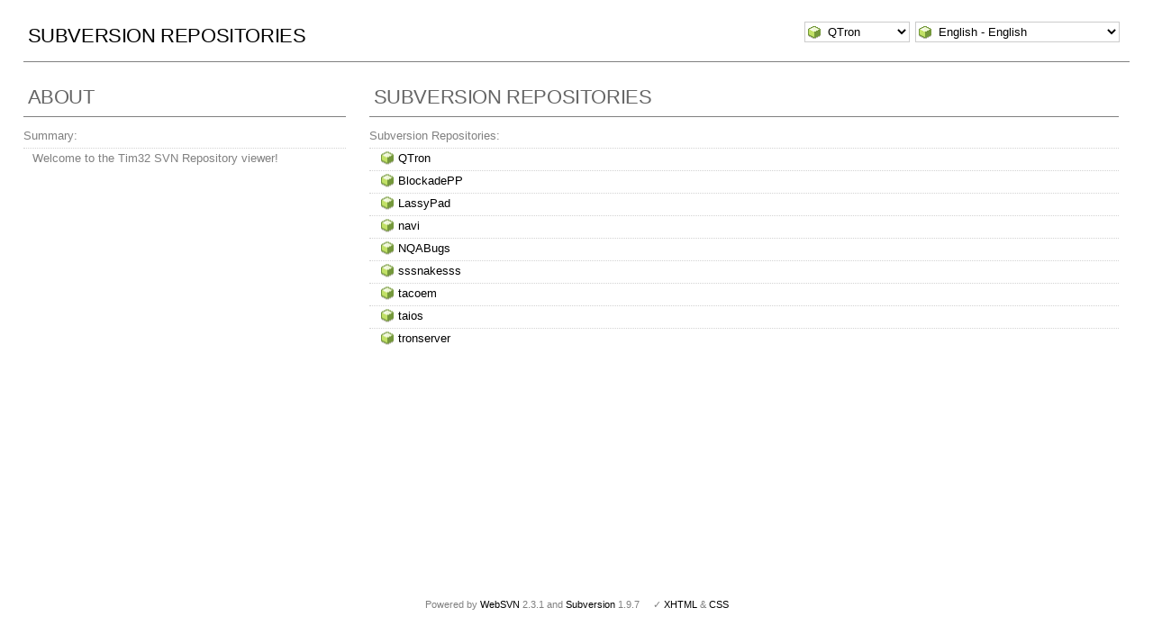

--- FILE ---
content_type: text/html; charset=UTF-8
request_url: http://websvn.tim32.org/?repname=QTron&path=%2Fmainwindow.ui&rev=1
body_size: 5858
content:
<!DOCTYPE html PUBLIC "-//W3C//DTD XHTML 1.0 Transitional//EN" "http://www.w3.org/TR/xhtml1/DTD/xhtml1-transitional.dtd">
<html xmlns="http://www.w3.org/1999/xhtml" xml:lang="en" lang="en">
<head>
  <meta http-equiv="content-type" content="text/html;charset=UTF-8" />
  <meta http-equiv="generator" content="WebSVN 2.3.1" /> <!-- leave this for stats -->
  <link rel="shortcut icon" type="image/x-icon" href="./templates/calm/images/favicon.ico" />
  <link type="text/css" href="./templates/calm/styles.css" rel="stylesheet" media="screen" />
  <!--[if gte IE 5.5000]>
  <script type="text/javascript" src="./templates/calm/png.js"></script>
  <style type="text/css" media="screen">
  tbody tr td { padding:1px 0 }
  #wrap h2 { padding:10px 5px 0 5px; margin-bottom:-8px }
  </style>
  <![endif]-->
  <title>
       WebSVN
            - Subversion Repositories
  </title>
  <script type="text/javascript">
  //<![CDATA[
       function getPath()
       {
         return '.';
       }
       
       function checkCB(chBox)
       {
          count = 0
          first = null
          f = chBox.form
          for (i = 0 ; i < f.elements.length ; i++)
          if (f.elements[i].type == 'checkbox' && f.elements[i].checked)
          {
             if (first == null && f.elements[i] != chBox)
                first = f.elements[i]
             count += 1
          }
          
          if (count > 2) 
          {
             first.checked = false
             count -= 1
          }
       }
  //]]>
  </script>
  <script type="text/javascript" src="./templates/calm/collapse.js"></script>
</head>
<body id="index">
<div id="container">
	<div id="select">
		<form method="get" action="" id="project"><select name="repname" onchange="javascript:this.form.submit();"><option value="QTron" selected="selected">QTron</option><option value="BlockadePP">BlockadePP</option><option value="LassyPad">LassyPad</option><option value="navi">navi</option><option value="NQABugs">NQABugs</option><option value="sssnakesss">sssnakesss</option><option value="tacoem">tacoem</option><option value="taios">taios</option><option value="tronserver">tronserver</option></select><noscript><input type="submit" value="Go" /></noscript></form>
		
		<form method="get" action="" id="language"><input type="hidden" name="repname" value="QTron"/><input type="hidden" name="path" value="/mainwindow.ui"/><input type="hidden" name="rev" value="1"/><select name="language" onchange="javascript:this.form.submit();"><option value="ca">Catal&agrave;-Valenci&agrave; - Catalan</option><option value="zh-CN">&#20013;&#25991; - Chinese (Simplified)</option><option value="zh-TW">&#20013;&#25991; - Chinese (Traditional)</option><option value="cs">&#268;esky - Czech</option><option value="da">Dansk - Danish</option><option value="nl">Nederlands - Dutch</option><option value="en" selected="selected">English - English</option><option value="fi">Suomi - Finnish</option><option value="fr">Fran&ccedil;ais - French</option><option value="de">Deutsch - German</option><option value="he-IL">&#1506;&#1489;&#1512;&#1497;&#1514; - Hebrew</option><option value="hin">&#2361;&#2367;&#2306;&#2342;&#2368; - Hindi</option><option value="hu">Magyar - Hungarian</option><option value="id">Bahasa Indonesia - Indonesian</option><option value="it">Italiano - Italian</option><option value="ja">&#26085;&#26412;&#35486; - Japanese</option><option value="ko">&#54620;&#44397;&#50612; - Korean</option><option value="mr">&#2350;&#2352;&#2366;&#2336;&#2368; - Marathi</option><option value="no">Norsk - Norwegian</option><option value="pl">Polski - Polish</option><option value="pt">Portugu&ecirc;s - Portuguese</option><option value="pt-BR">Portugu&ecirc;s - Portuguese (Brazil)</option><option value="ru">&#1056;&#1091;&#1089;&#1089;&#1082;&#1080;&#1081; - Russian</option><option value="sk">Sloven&#269;ina - Slovak</option><option value="sl">Sloven&#353;&#269;ina - Slovenian</option><option value="es">Espa&ntilde;ol - Spanish</option><option value="sv">Svenska - Swedish</option><option value="tr">T&uuml;rk&ccedil;e - Turkish</option><option value="uz">O&euml;zbekcha - Uzbek</option></select><noscript><input type="submit" value="Go" /></noscript></form>
	</div>
	<h1><a href=".?" title="Subversion Repositories">Subversion Repositories</a>
	</h1>
     <div id="info">
     <h2>About</h2>
     <dl>
       <dt>Summary:</dt>
       <dd>Welcome to the Tim32 SVN Repository viewer!</dd>
     </dl>
     </div>
     
     <div id="wrap">
       <h2 class="regular">Subversion Repositories</h2>
       <dl class="projectlist">
         <dt>Subversion Repositories:</dt>
         <dd><a href="listing.php?repname=QTron">QTron</a></dd>
         <dd><a href="listing.php?repname=BlockadePP">BlockadePP</a></dd>
         <dd><a href="listing.php?repname=LassyPad">LassyPad</a></dd>
         <dd><a href="listing.php?repname=navi">navi</a></dd>
         <dd><a href="listing.php?repname=NQABugs">NQABugs</a></dd>
         <dd><a href="listing.php?repname=sssnakesss">sssnakesss</a></dd>
         <dd><a href="listing.php?repname=tacoem">tacoem</a></dd>
         <dd><a href="listing.php?repname=taios">taios</a></dd>
         <dd><a href="listing.php?repname=tronserver">tronserver</a></dd>
       </dl>
     </div>
</div>
<div id="footer">
  <p style="padding:0; margin:0"><small>Powered by <a href="http://www.websvn.info/">WebSVN</a> 2.3.1 and <a href="http://subversion.tigris.org">Subversion</a> 1.9.7 &nbsp; &nbsp; &#x2713; <a href="http://validator.w3.org/check?uri=http://websvn.tim32.org/index.php?repname=QTron%26path=%2Fmainwindow.ui%26rev=1%26template=%26language=en">XHTML</a> &amp; <a href="http://jigsaw.w3.org/css-validator/validator?uri=http://websvn.tim32.org/index.php?repname=QTron%26path=%2Fmainwindow.ui%26rev=1%26template=%26language=en">CSS</a></small></p>
</div>
</body>
</html>


--- FILE ---
content_type: text/css; charset=utf-8
request_url: http://websvn.tim32.org/templates/calm/styles.css
body_size: 3456
content:
html,body {
  background:#FFF;
  color:gray;
  font-family: 'Trebuchet MS', Verdana, sans-serif;
  font-size:13px;
  line-height:1.3em;
  margin:0; padding:0;
  text-align:center;
  height: 95%;
}

#container {
position: relative;
min-height: 100%;
padding-bottom:40px;
}
* html #container
{
height: 95%;
}
#footer
{
height:40px;
position: relative;
margin:0;padding:0;
margin-top: -40px;
}

a {
  color:#000;
  text-decoration:none;
  outline: none !important;
}
a:hover {
  background-color:#F0E68C;
}
a img {
  border:0;
}

#select {
  margin:1em 2% 0 2%;
  text-align:right;
  padding:10px 10px 0 10px;
  height:2em;
}
#select form, #select div {
  display: inline;
}
#revjump {
  margin:-3.7em 2% 0;
  text-align:right;
  height:2em;
  padding: 10px 10px 0;
}
#wrap {
  margin:0 2% 0 32%;
  text-align:left;
  background:#FFF;
  width:65%;
  padding:5px 0;
}
#info {
  float:left;
  width:28%;
  margin-left:2%;
  text-align:left;
  padding:5px 0;
}
h1, h2 {
  color:gray;
  text-align:left;
  text-transform:uppercase;
  line-height:1em;
  font-weight:normal;
}
h1 {
  line-height:1.7em;
  font-size:1.7em;
  border-bottom:1px solid gray;
  padding:10px 5px 10px 5px;
  margin:-1.7em 2% 1em 2%;
  text-align:left;
  font-weight:normal;
  letter-spacing: -0.018em;
}
h1 span {
  padding-left:22px;
  background:url(images/cube_green.png) no-repeat 0 50%;
}
h1 span a, h1 span a:link {
  color:gray;
}
h2 a {
  background:#FFF;
  margin:0;
}
h2 a:link,
h2 a:visited {
  font-weight:normal;
  letter-spacing: -0.018em;
  color: #b00
}
h2 a:hover {
  background:#f2f2f2;
}
h2 {
  font-weight:normal;
  letter-spacing: -0.018em;
  color:#666;
  padding:0 .1em;
}

#info h2 {
  border-bottom:1px solid gray;
  padding:0 5px 10px;
  margin:0;
  text-align:left;
  font-size:1.7em;
  font-weight:normal;
  letter-spacing: -0.018em;
}

#wrap h2 {
  padding:0 0 10px 0;
  margin:0;
  text-align:left;
  font-size:1.7em;
  text-transform:none;
  letter-spacing: -0.018em;
}
#wrap h2.regular {
  padding:0 5px 10px 5px;
  margin:0;
  text-align:left;
  font-size:1.7em;
  text-transform:uppercase;
  border-bottom:1px solid gray;
}
#wrap h2.regular .links {
  float:right;
  padding:0 5px 10px 5px;
  margin:0;
  text-align:right;
  font-size:13px;
  text-transform:none;
}
#wrap h2.regular .links a {
  color: #000000;
  font-weight: normal;
  letter-spacing: 0;
}
/*
++++++++++++++++++++++++++++++++++++++++++++++++++++++++++++++++++++++++++ Forms
*/

input, select {
  padding:1px;
  margin:1px;
  font-family:'Trebuchet MS', 'Lucida Grande', Verdana, Arial, sans-serif;
  border-right:1px solid #000;
  border-bottom:1px solid #000;
  border-left:1px solid #b2b2b2;
  border-top:1px solid #b2b2b2;
  background-color:#FFF8DC;
}

input {
  padding:2px 5px;
  font-size:1.1em;
  background-color:#FFF;
  background-image:url(images/textbg.png);
  background-repeat:repeat-x;
  background-position:0 100%;
  border:1px solid #b2b2b2;
}
input:hover,
input:active,
input:focus {
  border:1px solid #666;
  background-color:#FFF;
}
#info ul li input {
  background-color:#FFF;
  background-image:url(images/textbg.png);
  background-repeat:repeat-x;
  background-position:0 100%;
  border:1px solid #b2b2b2;
}
span.submit input,
#info span.submit input,
#info p.submit input,
#wrap p.submit input {
  background-image:url(images/submitbg.png);
}
#info table tr td input {
  font-size:1em;
  width:92%;
  background:#FFF url(images/textbg.png) repeat-x 0 0;
}
#info table tr td.revcomp input {
  width:50px;
}
#info table tr td.all input {
  width:auto;
}
select {
  padding:2px 2px 2px 21px;
  border:1px solid #cccccc;
  background-color:#FFF;
  background-image:url(images/cube_green.png);
  background-repeat:no-repeat;
  background-position:2px 50%;
}

select:hover,
select:active,
select:focus {
  border:1px solid #666;
  background-color:#F5F5DC;
  background-repeat:no-repeat;
  background-position:2px 50%;
  background-image:url(images/cube_green.png);
}
option,
option:hover,
option:focus,
option:active {
  padding-left:25px;
  background-image:url(images/cube_green.png);
  background-repeat:no-repeat;
  background-position:2px 50%;
}

#index #projectform {
	display: none;
}

/*
++++++++++++++++++++++++++++++++++++++++++++++++++++++++++++++++++++ Left Column
*/

/* index elements */
dl.projectlist dd a {
  background-image:url(images/cube_green.png);
  background-repeat:no-repeat;
  background-position:2px 50%;
  padding-left:22px;
}
.projectlisthead {
  padding: 13px 0 5px;
}
.projectlist .groupname {
  padding:3px 0 5px;
  border-top:1px dotted gray;
}
.showstate {
  padding: 0 4px 0 2px;
}
.projectlist .project {
  background-image:url(images/cube_green.png);
  background-repeat:no-repeat;
  background-position:12px 50%;
  padding:3px 0 5px 32px;
  border-top:1px dotted #D3D3D3;
}

#info dl {
  margin-left:0;
}
#info dt, #wrap dt {
  margin:0;
  padding:0 0 5px 0;
}
#info dd, #wrap dd {
  margin:0;
  padding:3px 0 5px 10px;
  border-top:1px dotted #D3D3D3;
}
#info ul {
  list-style-type:none;
  padding:0 0;
  margin:0;
}
#info ul li {
  padding:5px;
  margin:3px 0;
  border-bottom:1px dotted #D3D3D3;
  overflow:hidden;
}

li.mod a, li.new a, #info li.del {
  padding:5px 5px 5px 26px;
  margin:2px 0 2px -2px;
  background-position:5px 50%;
  background-repeat:no-repeat;
}
li.mod a {
  display:block;
  color:#545400;
  border:1px solid #f2f2c7;
  background-color:#FFFFE0;
  background-image:url(images/page_white_edit.png);
}
li.mod a:hover {
  color:#000;
  border:1px solid #BDB76B;
  background-color:#F0E68C;
}
li.new a {
  display:block;
  color:#545400;
  border:1px solid #d5f2c7;
  background-color:#f2ffd9;
  background-image:url(images/page_white_add.png);
}
li.new a:hover {
  color:#000;
  border:1px solid #669900;
  background-color:#9ACD32;
}

#info ul li.del {
  display:block;
  color:#BC8F8F;
  border:1px solid #BC8F8F;
  padding:5px 5px 5px 26px;
  margin:5px;
  background-color:#FFEFD5;
  background-image:url(images/page_white_delete.png);
  background-position:5px 5px;
  text-align:left;
}
#info ul li a {
  overflow:hidden;
}
/*
++++++++++++++++++++++++++++++++++++++++++++++++++++++ main content: Directories
*/

table {
  border-collapse:collapse;
  width:100%;
}
td {
  padding:0;
  text-align:left;
}
th {
  text-align:center;
}
td, th {
  border: 1px solid #eeeeee;
}
#info th, #info td {
  border: none;
  text-align: left;
}
#diff td, #blame td, table.diff td {
  vertical-align:top;
}
thead th a {
  color:white;
}
thead th a:hover {
  text-decoration:underline;
  color:white;
  background:none;
}
thead tr {
  background:#4d4d4d;
}
thead th {
  background:#4d4d4d;
  border-bottom:2px solid #000;
  border-top:2px solid #808080;
  border-right:1px solid #808080;
  color:#FFF;
  margin:3px 2px;
  padding:3px 5px;
}
thead th.path {
  text-align:left;
  width:50%;
}
thead th.collno, thead th.colrev, thead th.colauth {
  width:6%;
}
thead th.colcode {
  width:73%;
}
tbody th {
  background-color: #ddd;
}
tbody th.info {
  background-color: #d0dfea;
}
tr td.code {
  text-align:left;
}
td.code, td td.diff {
  border: 1px solid #eee;
}
tr td.code pre {
  padding: 1px 2px 0;
  background-color:#f8f8f8;
}
tr:hover td.code pre {
  background-color:#e8e8e8;
}
tr:hover td.code {
  background-color:#FFF;
}
tr td.path, tr th.path {
  text-align:left;
  width: 100%;
}
tr td.path {
  padding:0;
}
tr.row0 td {
  background-color:#f0f0f0;
}
tr.row1 td {
  background-color:#f8f8f8;
}
tr.row0:hover td, tr.row1:hover td {
  background-color:#e8e8e8;
}
span.listing a, a.listing {
  padding-left:22px;
  background-image:url(images/sitemap_color.png);
  background-repeat:no-repeat;
  background-position:3px 50%;
}
span.detail a {
  padding-left:22px;
  background-image:url(images/file.png);
  background-repeat:no-repeat;
  background-position:3px 50%;
}
span.changes a {
  padding-left:22px;
  background-image:url(images/page_white_edit.png);
  background-repeat:no-repeat;
  background-position:3px 50%;
}
span.compact a {
  padding-left:22px;
  background-image:url(images/arrow_in.png);
  background-repeat:no-repeat;
  background-position:3px 50%;
}
span.full a {
  padding-left:22px;
  background-image:url(images/arrow_out.png);
  background-repeat:no-repeat;
  background-position:3px 50%;
}
span.ignorews a {
  padding-left:22px;
  background-image:url(images/pilcrow_delete.png);
  background-repeat:no-repeat;
  background-position:3px 50%;
}
span.regardws a {
  padding-left:22px;
  background-image:url(images/pilcrow.png);
  background-repeat:no-repeat;
  background-position:3px 50%;
}
span.log a,
td.log a {
  padding-left:22px;
  background-image:url(images/log.png);
  background-repeat:no-repeat;
  background-position:3px 50%;
}
span.blame a,
td.blame a {
  padding-left:22px;
  background-image:url(images/blame.png);
  background-repeat:no-repeat;
  background-position:3px 50%;
}
span.mime a,
td.mime a {
  padding-left:22px;
  background-image:url(images/eye.png);
  background-repeat:no-repeat;
  background-position:3px 50%;
}
span.svn a,
td.svn a {
  padding-left:22px;
  background-image:url(images/link.png);
  background-repeat:no-repeat;
  background-position:3px 50%;
}
span.next a,
td.next a {
  padding-left:15px;
  background-image:url(images/next.png);
  background-repeat:no-repeat;
  background-position:0px 50%;
}
span.prev a,
td.prev a {
  padding-left:15px;
  background-image:url(images/previous.png);
  background-repeat:no-repeat;
  background-position:0px 50%;
}

li.compress a,
span.compress a,
tr td.compress a:link,
tr td.compress a:visited,
tr td.compress a:link {
  padding-left:22px;
  background-image:url(images/compress.png);
  background-repeat:no-repeat;
  background-position:3px 50%;
}
li.feed a,
span.feed a,
tr td.feed a,
tr td.feed a:link,
tr td.feed a:visited,
tr td.feed a:link {
  padding-left:22px;
  background-image:url(images/xml.gif);
  background-repeat:no-repeat;
  background-position:3px 50%;
}
.goyoungest a {
  color:#e25f53;
  padding-left:22px;
  background-image:url(images/exclamation.png);
  background-repeat:no-repeat;
  background-position:3px 50%;
}
.goyoungest a:hover {
  background-color:#fad4c8;
  color:#000;
}
.icon {
  vertical-align: middle;
}

/*
++++++++++++++++++++++++++++++++++++++++++++++++++++++++++++++ File, Blame, Diff
*/
h2#pathlinks {
  text-transform:none;
  margin:0 2% 15px;
}
div.listing {
  overflow:auto;
  border:1px solid #D3D3D3;
  text-align:left;
  margin:0 2%;
  padding:3px;
  padding-right:20px;
  padding-bottom:20px;
  background:#f8f8f8;
}
pre a, td.code pre a {
  color:blue;
  font-style:italic;
}
pre {
  margin: 0;
  white-space: pre-wrap;
}
code, pre, table.diff td, #file div.listing {
  font-family:Consolas, monospace;
}
.new a {color:green}
.del a {color:red}
.toggleup a:link,
.toggleup a:visited,
.toggleup a:focus {
  padding-left:22px;
  background:url(images/toggleup.png) no-repeat 2px 50%;
}
.toggleup a:hover {
  background:#F0E68C url(images/toggleup.png) no-repeat 2px 50%;
}
.toggledown a:link,
.toggledown a:visited,
.toggledown a:focus {
  padding-left:22px;
  background:url(images/toggledown.png) no-repeat 2px 50%;
}
.toggledown a:hover {
  background:#F0E68C url(images/toggledown.png) no-repeat 2px 50%;
}
span.diff a:link,
span.diff a:visited,
span.diff a:focus {
  padding-left:22px;
  background:url(images/diff.png) no-repeat 2px 50%;
}
span.diff a:hover {
  background:#F0E68C url(images/diff.png) no-repeat 2px 50%;
}
.geshi a:link,
.geshi a:visited,
.geshi a:focus,
.geshi a:hover {
	padding-left:0;
	background: none;
}
.geshi a:hover {
	text-decoration: underline;
}
tr td.lineno {
  text-align: right;
  vertical-align: top;
  padding: 0 2px;
}
tr td.row1 {
  padding: 3px;
  border: none;
}
tr td code, tr td pre {
  display:block;
  height:100%;
}
/* compare table */
table.diff {
  margin:10px 0 20px;
  border-spacing:0;
  border-collapse:separate;
}
table.diff td {
  color:black;
  padding:0;
  margin:0;
  border-color:#f0f0f0;
}
table.diff td, table td pre {
  padding-left:16px;
  background-position: 0 0;
  background-repeat:no-repeat;
  white-space:pre-wrap;
}
table td pre {
  border:1px solid white;
}
table tr:hover {
  background:white;
}
td.diffempty {
  background-color:#f8f8f8;
}
table tr:hover td.diff, table tr:hover td.diffempty {
  background-color:#e8e8e8;
}
table td.diff pre {
  background-position:2px 50%;
  background-repeat:no-repeat;
}
table.diff td.diffdeleted,
table td.diffdeleted pre {
  background-color:#f8e4cc;
  background-image:url(images/bullet_delete.png);
  border:1px solid #e8d4bc;
}
table.diff tr:hover td.diffdeleted,
table tr:hover td.diffdeleted pre {
  background-color:#ffccaa;
  border-color:#bb9977;
}
table.diff td.diffadded,
table td.diffadded pre {
  border:1px solid #cdf0cd;
  background-color:#ddffdd;
  background-image:url(images/bullet_add.png);
}
table.diff tr:hover td.diffadded,
table tr:hover td.diffadded pre {
  background-color:#bbffbb;
  border-color:#88bb88;
}
table td.diffchanged pre {
  border:1px solid #f0f0bc;
  background-color:#ffffcc;
  background-image:url(images/bullet_yellow.png);
}
table tr:hover td.diffchanged pre {
  background-color:#ffff99;
  border-color:#bbbb55;
}

ins {
  background-color: #bbffbb;
  text-decoration: none;
}
tr:hover ins {
  background-color: #99ff99;
}
del {
  background-color: #ffccaa;
  text-decoration: none;
}
tr:hover del {
  background-color: #ffaa88;
}

code {
  white-space: pre-wrap;
}

/* Whitespace hacks for IE 4-7  */

* html code, *:first-child+html code {
	white-space: pre;
}

* html table.diff td, *:first-child+html table.diff td {
	white-space: pre;
}

/* Log View */

table tr td.logmsg {
  text-align:left;
  padding: 3px 0 3px 3px;
}

/* sidebar form without css-bg-colors */
#info table tr td,
#info table tr th {
  background:#FFF;
  padding:0;
  margin:0;
  font-weight:normal;
}
#info table tr:hover td,
#info table tr:hover th {
  background:#FFF;
  padding:0;
  margin:0;
}
/* inputs see -> forms */

div.blame-popup {
  position: absolute;
  text-align: left;
  background-color: white;
  padding: 5px;
  border:1px solid #BDB76B;
  background-color: #F0E68C;
  max-width: 600px;
}

div.blame-popup .date {
  font-weight: bold;
}

#wrap td.log, #wrap td.feed {
	white-space: nowrap;
}

#wrap td.age, #wrap td.date {
	padding-left: 3px;
	padding-right: 8px;
}

#wrap td.age, #wrap td.date, #wrap td.rev {
	text-align: right;
	white-space: nowrap;
}

#wrap p.pagelinks > * {
	padding: 0 3px;
}

div#error, div#warning {
	font-weight: bold;
	display: table;
	padding: 5px;
	margin: 0 auto;
	border:  1px solid;
}

div#error {
	border-color: #cb6565;
	background-color: #ffe2e2;
}

div#warning {
	border-color: #d5ce00;
	background-color: #ffd;
}

table td {
	vertical-align: top;
	padding: 2px;
}

div#wrap table td.changes div {
	background-repeat: no-repeat;
	padding-left: 18px;
}

td.changes .add {
	background-image: url(images/add.png);
}

td.changes .del {
	background-image: url(images/delete.png);
}

td.changes .mod {
	background-image: url(images/page_white_edit.png);
}

#blame table td {
	text-align: right;
	padding-right: 4px;
	border-color: white;
}

#blame table td.code {
	text-align: left;
	padding: 0;
	border-color: #eeeeee;
}

#blame table td.code pre {
	border: none;
}

#revision td.path a {
	background-position:5px 50%;
	background-repeat:no-repeat;
	padding-left: 26px;
	top: 2px;
	position: relative;
}

#revision tr.M td.path a {
	background-image:url(images/page_white_edit.png);
}

#revision tr.A td.path a {
	background-image:url(images/page_white_add.png);
}

#revision tr.D td.path a {
	background-image:url(images/page_white_delete.png);
}

#revision del {
	padding-left: 26px;
	background: none;
}


--- FILE ---
content_type: application/javascript
request_url: http://websvn.tim32.org/templates/calm/collapse.js
body_size: 4815
content:
/***********************************************
* Switch Content script- � Dynamic Drive (www.dynamicdrive.com)
* This notice must stay intact for legal use. Last updated April 2nd, 2005.
* Visit http://www.dynamicdrive.com/ for full source code
***********************************************/

var enablepersist="on"    // Enable saving state of content structure using session cookies? (on/off)
var collapseprevious="yes" // Collapse previously open content when opening present? (yes/no)

var contractsymbol='<img src="'+getPath()+'/templates/calm/images/toggleup.png" alt="" width="16" height="16">'   // HTML for contract symbol. For image, use: <img src="${prefix}whatever.gif">
var expandsymbol='<img src="'+getPath()+'/templates/calm/images/toggledown.png" alt="" width="16" height="16">'     // HTML for expand symbol.
var expandonload=false

if (document.getElementById)
{
   document.write('<style type="text/css">')
   document.write('.switchcontent{display:none;}')
   document.write('</style>')
}

function getElementbyClass(rootobj, classname)
{
   var temparray=new Array()
   var inc=0
   for (i=0; i<rootobj.length; i++)
   {
      if (rootobj[i].className==classname)
      temparray[inc++]=rootobj[i]
   }
   return temparray
}

function sweeptoggle(ec)
{
   var thestate=(ec=="expand")? "block" : "none"
   var inc=0
   while (ccollect[inc])
   {
      ccollect[inc].style.display=thestate
      inc++
   }
   revivestatus()
   collapseprevious = (ec=="expand")? "no" : "yes"
}


function contractcontent(omit)
{
   var inc=0
   while (ccollect[inc])
   {
      if (ccollect[inc].id!=omit)
         ccollect[inc].style.display="none"
      inc++
   }
}

function expandcontent(curobj, cid)
{
   var spantags=curobj.getElementsByTagName("SPAN")
   var showstateobj=getElementbyClass(spantags, "showstate")
   if (ccollect.length>0)
   {
      if (collapseprevious=="yes")
         contractcontent(cid)
      document.getElementById(cid).style.display=(document.getElementById(cid).style.display!="block")? "block" : "none"
      if (showstateobj.length>0) //if "showstate" span exists in header
      { 
         if (collapseprevious=="no")
            showstateobj[0].innerHTML=(document.getElementById(cid).style.display=="block")? contractsymbol : expandsymbol
         else
            revivestatus()
      }
   }
}

function revivecontent()
{
   contractcontent("omitnothing")
   selectedItem=getselectedItem()
   selectedComponents=selectedItem.split("|")
   collapseprevious=selectedComponents[0]
   for (i=1; i<selectedComponents.length-1; i++)
      document.getElementById(selectedComponents[i]).style.display="block"
}

function revivestatus()
{
   var inc=0
   while (statecollect[inc])
   {
      if (ccollect[inc].style.display=="block")
         statecollect[inc].innerHTML=contractsymbol
      else
         statecollect[inc].innerHTML=expandsymbol
      inc++
   }
}

function get_cookie(Name)
{ 
   var search = Name + "="
   var returnvalue = "";
   if (document.cookie.length > 0)
   {
      offset = document.cookie.indexOf(search)
      if (offset != -1)
      { 
         offset += search.length
         end = document.cookie.indexOf(";", offset);
         if (end == -1) end = document.cookie.length;
         returnvalue=unescape(document.cookie.substring(offset, end))
      }  
   }
   return returnvalue;
}

function getselectedItem()
{
   if (get_cookie(window.location.pathname) != "")
   {
      selectedItem=get_cookie(window.location.pathname)
      return selectedItem
   }
   else
      return ""
}

function saveswitchstate()
{
   var inc=0, selectedItem=collapseprevious+"|"
   while (ccollect[inc])
   {
      if (ccollect[inc].style.display=="block")
         selectedItem+=ccollect[inc].id+"|"
      inc++
   }
   document.cookie=window.location.pathname+"="+selectedItem
}

function do_onload()
{
   uniqueidn=window.location.pathname+"firsttimeload"
   var alltags=document.all? document.all : document.getElementsByTagName("*")
   ccollect=getElementbyClass(alltags, "switchcontent")
   statecollect=getElementbyClass(alltags, "showstate")
   if (enablepersist=="on" && ccollect.length>0)
   {
      document.cookie=(get_cookie(uniqueidn)=="")? uniqueidn+"=1" : uniqueidn+"=0" 
      firsttimeload=(get_cookie(uniqueidn)==1)? 1 : 0 //check if this is 1st page load
      if (!firsttimeload)
         revivecontent()
   }
   if (ccollect.length>0 && statecollect.length>0)
   revivestatus()
   
   if (expandonload)
      sweeptoggle('expand')
}

if (window.addEventListener)
   window.addEventListener("load", do_onload, false)
else if (window.attachEvent)
   window.attachEvent("onload", do_onload)
else if (document.getElementById)
   window.onload=do_onload

if (enablepersist=="on" && document.getElementById)
   window.onunload=saveswitchstate
